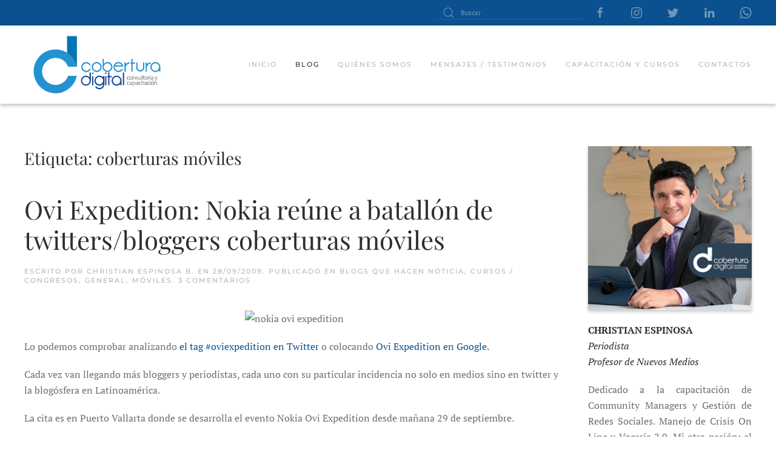

--- FILE ---
content_type: text/html; charset=UTF-8
request_url: https://coberturadigital.com/tag/coberturas-moviles/
body_size: 10560
content:
<!DOCTYPE html>
<html lang="es">
    <head>
        <meta charset="UTF-8">
        <meta http-equiv="X-UA-Compatible" content="IE=edge">
        <meta name="viewport" content="width=device-width, initial-scale=1">
        <link rel="shortcut icon" href="/wp-content/themes/yootheme/vendor/yootheme/theme-wordpress/assets/images/favicon.png">
        <link rel="apple-touch-icon" href="/wp-content/themes/yootheme/vendor/yootheme/theme-wordpress/assets/images/apple-touch-icon.png">
                <meta name='robots' content='index, follow, max-image-preview:large, max-snippet:-1, max-video-preview:-1' />

	<!-- This site is optimized with the Yoast SEO plugin v19.1 - https://yoast.com/wordpress/plugins/seo/ -->
	<title>coberturas móviles archivos - Cobertura Digital</title>
	<link rel="canonical" href="https://coberturadigital.com/tag/coberturas-moviles/" />
	<meta property="og:locale" content="es_ES" />
	<meta property="og:type" content="article" />
	<meta property="og:title" content="coberturas móviles archivos - Cobertura Digital" />
	<meta property="og:url" content="https://coberturadigital.com/tag/coberturas-moviles/" />
	<meta property="og:site_name" content="Cobertura Digital" />
	<meta name="twitter:card" content="summary" />
	<script type="application/ld+json" class="yoast-schema-graph">{"@context":"https://schema.org","@graph":[{"@type":"WebSite","@id":"https://coberturadigital.com/#website","url":"https://coberturadigital.com/","name":"Cobertura Digital","description":"Capacitación y Consultoría en Nuevos Medios / Iniciativas de Periodismo Digital","potentialAction":[{"@type":"SearchAction","target":{"@type":"EntryPoint","urlTemplate":"https://coberturadigital.com/?s={search_term_string}"},"query-input":"required name=search_term_string"}],"inLanguage":"es"},{"@type":"CollectionPage","@id":"https://coberturadigital.com/tag/coberturas-moviles/#webpage","url":"https://coberturadigital.com/tag/coberturas-moviles/","name":"coberturas móviles archivos - Cobertura Digital","isPartOf":{"@id":"https://coberturadigital.com/#website"},"breadcrumb":{"@id":"https://coberturadigital.com/tag/coberturas-moviles/#breadcrumb"},"inLanguage":"es","potentialAction":[{"@type":"ReadAction","target":["https://coberturadigital.com/tag/coberturas-moviles/"]}]},{"@type":"BreadcrumbList","@id":"https://coberturadigital.com/tag/coberturas-moviles/#breadcrumb","itemListElement":[{"@type":"ListItem","position":1,"name":"Portada","item":"https://coberturadigital.com/"},{"@type":"ListItem","position":2,"name":"coberturas móviles"}]}]}</script>
	<!-- / Yoast SEO plugin. -->


<link rel='dns-prefetch' href='//s.w.org' />
<link rel="alternate" type="application/rss+xml" title="Cobertura Digital &raquo; Feed" href="https://coberturadigital.com/feed/" />
<link rel="alternate" type="application/rss+xml" title="Cobertura Digital &raquo; Feed de los comentarios" href="https://coberturadigital.com/comments/feed/" />
<link rel="alternate" type="application/rss+xml" title="Cobertura Digital &raquo; Etiqueta coberturas móviles del feed" href="https://coberturadigital.com/tag/coberturas-moviles/feed/" />
<script type="text/javascript">
window._wpemojiSettings = {"baseUrl":"https:\/\/s.w.org\/images\/core\/emoji\/14.0.0\/72x72\/","ext":".png","svgUrl":"https:\/\/s.w.org\/images\/core\/emoji\/14.0.0\/svg\/","svgExt":".svg","source":{"concatemoji":"https:\/\/coberturadigital.com\/wp-includes\/js\/wp-emoji-release.min.js?ver=6.0.11"}};
/*! This file is auto-generated */
!function(e,a,t){var n,r,o,i=a.createElement("canvas"),p=i.getContext&&i.getContext("2d");function s(e,t){var a=String.fromCharCode,e=(p.clearRect(0,0,i.width,i.height),p.fillText(a.apply(this,e),0,0),i.toDataURL());return p.clearRect(0,0,i.width,i.height),p.fillText(a.apply(this,t),0,0),e===i.toDataURL()}function c(e){var t=a.createElement("script");t.src=e,t.defer=t.type="text/javascript",a.getElementsByTagName("head")[0].appendChild(t)}for(o=Array("flag","emoji"),t.supports={everything:!0,everythingExceptFlag:!0},r=0;r<o.length;r++)t.supports[o[r]]=function(e){if(!p||!p.fillText)return!1;switch(p.textBaseline="top",p.font="600 32px Arial",e){case"flag":return s([127987,65039,8205,9895,65039],[127987,65039,8203,9895,65039])?!1:!s([55356,56826,55356,56819],[55356,56826,8203,55356,56819])&&!s([55356,57332,56128,56423,56128,56418,56128,56421,56128,56430,56128,56423,56128,56447],[55356,57332,8203,56128,56423,8203,56128,56418,8203,56128,56421,8203,56128,56430,8203,56128,56423,8203,56128,56447]);case"emoji":return!s([129777,127995,8205,129778,127999],[129777,127995,8203,129778,127999])}return!1}(o[r]),t.supports.everything=t.supports.everything&&t.supports[o[r]],"flag"!==o[r]&&(t.supports.everythingExceptFlag=t.supports.everythingExceptFlag&&t.supports[o[r]]);t.supports.everythingExceptFlag=t.supports.everythingExceptFlag&&!t.supports.flag,t.DOMReady=!1,t.readyCallback=function(){t.DOMReady=!0},t.supports.everything||(n=function(){t.readyCallback()},a.addEventListener?(a.addEventListener("DOMContentLoaded",n,!1),e.addEventListener("load",n,!1)):(e.attachEvent("onload",n),a.attachEvent("onreadystatechange",function(){"complete"===a.readyState&&t.readyCallback()})),(e=t.source||{}).concatemoji?c(e.concatemoji):e.wpemoji&&e.twemoji&&(c(e.twemoji),c(e.wpemoji)))}(window,document,window._wpemojiSettings);
</script>
<style type="text/css">
img.wp-smiley,
img.emoji {
	display: inline !important;
	border: none !important;
	box-shadow: none !important;
	height: 1em !important;
	width: 1em !important;
	margin: 0 0.07em !important;
	vertical-align: -0.1em !important;
	background: none !important;
	padding: 0 !important;
}
</style>
	<link rel='stylesheet' id='wp-block-library-css'  href='https://coberturadigital.com/wp-includes/css/dist/block-library/style.min.css?ver=6.0.11' type='text/css' media='all' />
<style id='global-styles-inline-css' type='text/css'>
body{--wp--preset--color--black: #000000;--wp--preset--color--cyan-bluish-gray: #abb8c3;--wp--preset--color--white: #ffffff;--wp--preset--color--pale-pink: #f78da7;--wp--preset--color--vivid-red: #cf2e2e;--wp--preset--color--luminous-vivid-orange: #ff6900;--wp--preset--color--luminous-vivid-amber: #fcb900;--wp--preset--color--light-green-cyan: #7bdcb5;--wp--preset--color--vivid-green-cyan: #00d084;--wp--preset--color--pale-cyan-blue: #8ed1fc;--wp--preset--color--vivid-cyan-blue: #0693e3;--wp--preset--color--vivid-purple: #9b51e0;--wp--preset--gradient--vivid-cyan-blue-to-vivid-purple: linear-gradient(135deg,rgba(6,147,227,1) 0%,rgb(155,81,224) 100%);--wp--preset--gradient--light-green-cyan-to-vivid-green-cyan: linear-gradient(135deg,rgb(122,220,180) 0%,rgb(0,208,130) 100%);--wp--preset--gradient--luminous-vivid-amber-to-luminous-vivid-orange: linear-gradient(135deg,rgba(252,185,0,1) 0%,rgba(255,105,0,1) 100%);--wp--preset--gradient--luminous-vivid-orange-to-vivid-red: linear-gradient(135deg,rgba(255,105,0,1) 0%,rgb(207,46,46) 100%);--wp--preset--gradient--very-light-gray-to-cyan-bluish-gray: linear-gradient(135deg,rgb(238,238,238) 0%,rgb(169,184,195) 100%);--wp--preset--gradient--cool-to-warm-spectrum: linear-gradient(135deg,rgb(74,234,220) 0%,rgb(151,120,209) 20%,rgb(207,42,186) 40%,rgb(238,44,130) 60%,rgb(251,105,98) 80%,rgb(254,248,76) 100%);--wp--preset--gradient--blush-light-purple: linear-gradient(135deg,rgb(255,206,236) 0%,rgb(152,150,240) 100%);--wp--preset--gradient--blush-bordeaux: linear-gradient(135deg,rgb(254,205,165) 0%,rgb(254,45,45) 50%,rgb(107,0,62) 100%);--wp--preset--gradient--luminous-dusk: linear-gradient(135deg,rgb(255,203,112) 0%,rgb(199,81,192) 50%,rgb(65,88,208) 100%);--wp--preset--gradient--pale-ocean: linear-gradient(135deg,rgb(255,245,203) 0%,rgb(182,227,212) 50%,rgb(51,167,181) 100%);--wp--preset--gradient--electric-grass: linear-gradient(135deg,rgb(202,248,128) 0%,rgb(113,206,126) 100%);--wp--preset--gradient--midnight: linear-gradient(135deg,rgb(2,3,129) 0%,rgb(40,116,252) 100%);--wp--preset--duotone--dark-grayscale: url('#wp-duotone-dark-grayscale');--wp--preset--duotone--grayscale: url('#wp-duotone-grayscale');--wp--preset--duotone--purple-yellow: url('#wp-duotone-purple-yellow');--wp--preset--duotone--blue-red: url('#wp-duotone-blue-red');--wp--preset--duotone--midnight: url('#wp-duotone-midnight');--wp--preset--duotone--magenta-yellow: url('#wp-duotone-magenta-yellow');--wp--preset--duotone--purple-green: url('#wp-duotone-purple-green');--wp--preset--duotone--blue-orange: url('#wp-duotone-blue-orange');--wp--preset--font-size--small: 13px;--wp--preset--font-size--medium: 20px;--wp--preset--font-size--large: 36px;--wp--preset--font-size--x-large: 42px;}.has-black-color{color: var(--wp--preset--color--black) !important;}.has-cyan-bluish-gray-color{color: var(--wp--preset--color--cyan-bluish-gray) !important;}.has-white-color{color: var(--wp--preset--color--white) !important;}.has-pale-pink-color{color: var(--wp--preset--color--pale-pink) !important;}.has-vivid-red-color{color: var(--wp--preset--color--vivid-red) !important;}.has-luminous-vivid-orange-color{color: var(--wp--preset--color--luminous-vivid-orange) !important;}.has-luminous-vivid-amber-color{color: var(--wp--preset--color--luminous-vivid-amber) !important;}.has-light-green-cyan-color{color: var(--wp--preset--color--light-green-cyan) !important;}.has-vivid-green-cyan-color{color: var(--wp--preset--color--vivid-green-cyan) !important;}.has-pale-cyan-blue-color{color: var(--wp--preset--color--pale-cyan-blue) !important;}.has-vivid-cyan-blue-color{color: var(--wp--preset--color--vivid-cyan-blue) !important;}.has-vivid-purple-color{color: var(--wp--preset--color--vivid-purple) !important;}.has-black-background-color{background-color: var(--wp--preset--color--black) !important;}.has-cyan-bluish-gray-background-color{background-color: var(--wp--preset--color--cyan-bluish-gray) !important;}.has-white-background-color{background-color: var(--wp--preset--color--white) !important;}.has-pale-pink-background-color{background-color: var(--wp--preset--color--pale-pink) !important;}.has-vivid-red-background-color{background-color: var(--wp--preset--color--vivid-red) !important;}.has-luminous-vivid-orange-background-color{background-color: var(--wp--preset--color--luminous-vivid-orange) !important;}.has-luminous-vivid-amber-background-color{background-color: var(--wp--preset--color--luminous-vivid-amber) !important;}.has-light-green-cyan-background-color{background-color: var(--wp--preset--color--light-green-cyan) !important;}.has-vivid-green-cyan-background-color{background-color: var(--wp--preset--color--vivid-green-cyan) !important;}.has-pale-cyan-blue-background-color{background-color: var(--wp--preset--color--pale-cyan-blue) !important;}.has-vivid-cyan-blue-background-color{background-color: var(--wp--preset--color--vivid-cyan-blue) !important;}.has-vivid-purple-background-color{background-color: var(--wp--preset--color--vivid-purple) !important;}.has-black-border-color{border-color: var(--wp--preset--color--black) !important;}.has-cyan-bluish-gray-border-color{border-color: var(--wp--preset--color--cyan-bluish-gray) !important;}.has-white-border-color{border-color: var(--wp--preset--color--white) !important;}.has-pale-pink-border-color{border-color: var(--wp--preset--color--pale-pink) !important;}.has-vivid-red-border-color{border-color: var(--wp--preset--color--vivid-red) !important;}.has-luminous-vivid-orange-border-color{border-color: var(--wp--preset--color--luminous-vivid-orange) !important;}.has-luminous-vivid-amber-border-color{border-color: var(--wp--preset--color--luminous-vivid-amber) !important;}.has-light-green-cyan-border-color{border-color: var(--wp--preset--color--light-green-cyan) !important;}.has-vivid-green-cyan-border-color{border-color: var(--wp--preset--color--vivid-green-cyan) !important;}.has-pale-cyan-blue-border-color{border-color: var(--wp--preset--color--pale-cyan-blue) !important;}.has-vivid-cyan-blue-border-color{border-color: var(--wp--preset--color--vivid-cyan-blue) !important;}.has-vivid-purple-border-color{border-color: var(--wp--preset--color--vivid-purple) !important;}.has-vivid-cyan-blue-to-vivid-purple-gradient-background{background: var(--wp--preset--gradient--vivid-cyan-blue-to-vivid-purple) !important;}.has-light-green-cyan-to-vivid-green-cyan-gradient-background{background: var(--wp--preset--gradient--light-green-cyan-to-vivid-green-cyan) !important;}.has-luminous-vivid-amber-to-luminous-vivid-orange-gradient-background{background: var(--wp--preset--gradient--luminous-vivid-amber-to-luminous-vivid-orange) !important;}.has-luminous-vivid-orange-to-vivid-red-gradient-background{background: var(--wp--preset--gradient--luminous-vivid-orange-to-vivid-red) !important;}.has-very-light-gray-to-cyan-bluish-gray-gradient-background{background: var(--wp--preset--gradient--very-light-gray-to-cyan-bluish-gray) !important;}.has-cool-to-warm-spectrum-gradient-background{background: var(--wp--preset--gradient--cool-to-warm-spectrum) !important;}.has-blush-light-purple-gradient-background{background: var(--wp--preset--gradient--blush-light-purple) !important;}.has-blush-bordeaux-gradient-background{background: var(--wp--preset--gradient--blush-bordeaux) !important;}.has-luminous-dusk-gradient-background{background: var(--wp--preset--gradient--luminous-dusk) !important;}.has-pale-ocean-gradient-background{background: var(--wp--preset--gradient--pale-ocean) !important;}.has-electric-grass-gradient-background{background: var(--wp--preset--gradient--electric-grass) !important;}.has-midnight-gradient-background{background: var(--wp--preset--gradient--midnight) !important;}.has-small-font-size{font-size: var(--wp--preset--font-size--small) !important;}.has-medium-font-size{font-size: var(--wp--preset--font-size--medium) !important;}.has-large-font-size{font-size: var(--wp--preset--font-size--large) !important;}.has-x-large-font-size{font-size: var(--wp--preset--font-size--x-large) !important;}
</style>
<link rel='stylesheet' id='related-posts-by-taxonomy-css'  href='https://coberturadigital.com/wp-content/plugins/related-posts-by-taxonomy/includes/assets/css/styles.css?ver=6.0.11' type='text/css' media='all' />
<link href="https://coberturadigital.com/wp-content/themes/yootheme/css/theme.1.css?ver=1762463358" rel="stylesheet">
<link href="https://coberturadigital.com/wp-content/themes/yootheme/css/theme.update.css?ver=2.7.22" rel="stylesheet">
<link rel="https://api.w.org/" href="https://coberturadigital.com/wp-json/" /><link rel="alternate" type="application/json" href="https://coberturadigital.com/wp-json/wp/v2/tags/172" /><link rel="EditURI" type="application/rsd+xml" title="RSD" href="https://coberturadigital.com/xmlrpc.php?rsd" />
<link rel="wlwmanifest" type="application/wlwmanifest+xml" href="https://coberturadigital.com/wp-includes/wlwmanifest.xml" /> 
<meta name="generator" content="WordPress 6.0.11" />
<!-- start Simple Custom CSS and JS -->
<style type="text/css">
/* Añade aquí tu código CSS.

Por ejemplo:
.ejemplo {
    color: red;
}

Para mejorar tu conocimiento sobre CSS, echa un vistazo a https://www.w3schools.com/css/css_syntax.asp

Fin del comentario */ 

#search-5{
	display:none;
}

</style>
<!-- end Simple Custom CSS and JS -->
<style type="text/css">.recentcomments a{display:inline !important;padding:0 !important;margin:0 !important;}</style><script src="https://coberturadigital.com/wp-content/themes/yootheme/vendor/assets/uikit/dist/js/uikit.min.js?ver=2.7.22"></script>
<script src="https://coberturadigital.com/wp-content/themes/yootheme/vendor/assets/uikit/dist/js/uikit-icons.min.js?ver=2.7.22"></script>
<script src="https://coberturadigital.com/wp-content/themes/yootheme/js/theme.js?ver=2.7.22"></script>
<script>var $theme = {};</script>
		<style type="text/css" id="wp-custom-css">
			.home #wgtop{
	display:none;
}
.uk-navbar-container{
	box-shadow:0 2px 7px rgba(0,0,0,.3);
}
.uk-search-default .uk-search-input {
	height: 22px;
}

.uk-navbar .widget-search{
	display:none;
}

.articulosrel h3{
	color:#0574b4;
}

.articulosrecientes h3{
	color:#0574b4;
}
#comments h2{
	color:#0574b4;
}

.uk-navbar-dropdown{
	top:114px;
}

.uk-navbar-dropdown-nav li a{
	font-size:0.6rem;
}
.uk-navbar-dropdown-nav li{
	padding:0 4px;
}
.uk-navbar-dropdown-nav li:hover{
	background:#aed3e7;
}
.uk-nav-sub li{
	border-bottom:1px solid #9bb7ca
}

		</style>
		    </head>
    <body data-rsssl=1 class="archive tag tag-coberturas-moviles tag-172 ">
        <svg xmlns="http://www.w3.org/2000/svg" viewBox="0 0 0 0" width="0" height="0" focusable="false" role="none" style="visibility: hidden; position: absolute; left: -9999px; overflow: hidden;" ><defs><filter id="wp-duotone-dark-grayscale"><feColorMatrix color-interpolation-filters="sRGB" type="matrix" values=" .299 .587 .114 0 0 .299 .587 .114 0 0 .299 .587 .114 0 0 .299 .587 .114 0 0 " /><feComponentTransfer color-interpolation-filters="sRGB" ><feFuncR type="table" tableValues="0 0.49803921568627" /><feFuncG type="table" tableValues="0 0.49803921568627" /><feFuncB type="table" tableValues="0 0.49803921568627" /><feFuncA type="table" tableValues="1 1" /></feComponentTransfer><feComposite in2="SourceGraphic" operator="in" /></filter></defs></svg><svg xmlns="http://www.w3.org/2000/svg" viewBox="0 0 0 0" width="0" height="0" focusable="false" role="none" style="visibility: hidden; position: absolute; left: -9999px; overflow: hidden;" ><defs><filter id="wp-duotone-grayscale"><feColorMatrix color-interpolation-filters="sRGB" type="matrix" values=" .299 .587 .114 0 0 .299 .587 .114 0 0 .299 .587 .114 0 0 .299 .587 .114 0 0 " /><feComponentTransfer color-interpolation-filters="sRGB" ><feFuncR type="table" tableValues="0 1" /><feFuncG type="table" tableValues="0 1" /><feFuncB type="table" tableValues="0 1" /><feFuncA type="table" tableValues="1 1" /></feComponentTransfer><feComposite in2="SourceGraphic" operator="in" /></filter></defs></svg><svg xmlns="http://www.w3.org/2000/svg" viewBox="0 0 0 0" width="0" height="0" focusable="false" role="none" style="visibility: hidden; position: absolute; left: -9999px; overflow: hidden;" ><defs><filter id="wp-duotone-purple-yellow"><feColorMatrix color-interpolation-filters="sRGB" type="matrix" values=" .299 .587 .114 0 0 .299 .587 .114 0 0 .299 .587 .114 0 0 .299 .587 .114 0 0 " /><feComponentTransfer color-interpolation-filters="sRGB" ><feFuncR type="table" tableValues="0.54901960784314 0.98823529411765" /><feFuncG type="table" tableValues="0 1" /><feFuncB type="table" tableValues="0.71764705882353 0.25490196078431" /><feFuncA type="table" tableValues="1 1" /></feComponentTransfer><feComposite in2="SourceGraphic" operator="in" /></filter></defs></svg><svg xmlns="http://www.w3.org/2000/svg" viewBox="0 0 0 0" width="0" height="0" focusable="false" role="none" style="visibility: hidden; position: absolute; left: -9999px; overflow: hidden;" ><defs><filter id="wp-duotone-blue-red"><feColorMatrix color-interpolation-filters="sRGB" type="matrix" values=" .299 .587 .114 0 0 .299 .587 .114 0 0 .299 .587 .114 0 0 .299 .587 .114 0 0 " /><feComponentTransfer color-interpolation-filters="sRGB" ><feFuncR type="table" tableValues="0 1" /><feFuncG type="table" tableValues="0 0.27843137254902" /><feFuncB type="table" tableValues="0.5921568627451 0.27843137254902" /><feFuncA type="table" tableValues="1 1" /></feComponentTransfer><feComposite in2="SourceGraphic" operator="in" /></filter></defs></svg><svg xmlns="http://www.w3.org/2000/svg" viewBox="0 0 0 0" width="0" height="0" focusable="false" role="none" style="visibility: hidden; position: absolute; left: -9999px; overflow: hidden;" ><defs><filter id="wp-duotone-midnight"><feColorMatrix color-interpolation-filters="sRGB" type="matrix" values=" .299 .587 .114 0 0 .299 .587 .114 0 0 .299 .587 .114 0 0 .299 .587 .114 0 0 " /><feComponentTransfer color-interpolation-filters="sRGB" ><feFuncR type="table" tableValues="0 0" /><feFuncG type="table" tableValues="0 0.64705882352941" /><feFuncB type="table" tableValues="0 1" /><feFuncA type="table" tableValues="1 1" /></feComponentTransfer><feComposite in2="SourceGraphic" operator="in" /></filter></defs></svg><svg xmlns="http://www.w3.org/2000/svg" viewBox="0 0 0 0" width="0" height="0" focusable="false" role="none" style="visibility: hidden; position: absolute; left: -9999px; overflow: hidden;" ><defs><filter id="wp-duotone-magenta-yellow"><feColorMatrix color-interpolation-filters="sRGB" type="matrix" values=" .299 .587 .114 0 0 .299 .587 .114 0 0 .299 .587 .114 0 0 .299 .587 .114 0 0 " /><feComponentTransfer color-interpolation-filters="sRGB" ><feFuncR type="table" tableValues="0.78039215686275 1" /><feFuncG type="table" tableValues="0 0.94901960784314" /><feFuncB type="table" tableValues="0.35294117647059 0.47058823529412" /><feFuncA type="table" tableValues="1 1" /></feComponentTransfer><feComposite in2="SourceGraphic" operator="in" /></filter></defs></svg><svg xmlns="http://www.w3.org/2000/svg" viewBox="0 0 0 0" width="0" height="0" focusable="false" role="none" style="visibility: hidden; position: absolute; left: -9999px; overflow: hidden;" ><defs><filter id="wp-duotone-purple-green"><feColorMatrix color-interpolation-filters="sRGB" type="matrix" values=" .299 .587 .114 0 0 .299 .587 .114 0 0 .299 .587 .114 0 0 .299 .587 .114 0 0 " /><feComponentTransfer color-interpolation-filters="sRGB" ><feFuncR type="table" tableValues="0.65098039215686 0.40392156862745" /><feFuncG type="table" tableValues="0 1" /><feFuncB type="table" tableValues="0.44705882352941 0.4" /><feFuncA type="table" tableValues="1 1" /></feComponentTransfer><feComposite in2="SourceGraphic" operator="in" /></filter></defs></svg><svg xmlns="http://www.w3.org/2000/svg" viewBox="0 0 0 0" width="0" height="0" focusable="false" role="none" style="visibility: hidden; position: absolute; left: -9999px; overflow: hidden;" ><defs><filter id="wp-duotone-blue-orange"><feColorMatrix color-interpolation-filters="sRGB" type="matrix" values=" .299 .587 .114 0 0 .299 .587 .114 0 0 .299 .587 .114 0 0 .299 .587 .114 0 0 " /><feComponentTransfer color-interpolation-filters="sRGB" ><feFuncR type="table" tableValues="0.098039215686275 1" /><feFuncG type="table" tableValues="0 0.66274509803922" /><feFuncB type="table" tableValues="0.84705882352941 0.41960784313725" /><feFuncA type="table" tableValues="1 1" /></feComponentTransfer><feComposite in2="SourceGraphic" operator="in" /></filter></defs></svg>
        
        
        <div class="tm-page">

                        
<div class="tm-header-mobile uk-hidden@m">


    <div class="uk-navbar-container">
        <nav uk-navbar="container: .tm-header-mobile">

                        <div class="uk-navbar-left">

                
                                <a class="uk-navbar-toggle" href="#tm-mobile" uk-toggle>
                    <div uk-navbar-toggle-icon></div>
                                    </a>
                
                
            </div>
            
                        <div class="uk-navbar-center">
                
<a href="https://coberturadigital.com" class="uk-navbar-item uk-logo">
    <img alt="Cobertura Digital" width="120" src="/wp-content/uploads/2021/02/cobertura_digital.svg"></a>
                            </div>
            
            
        </nav>
    </div>

    

<div id="tm-mobile" uk-offcanvas mode="slide" overlay>
    <div class="uk-offcanvas-bar">

                <button class="uk-offcanvas-close" type="button" uk-close></button>
        
        
            
<div class="uk-child-width-1-1" uk-grid>    <div>
<div class="uk-panel">

    
    
<ul class="uk-nav uk-nav-default">
    
	<li class="menu-item menu-item-type-post_type menu-item-object-page menu-item-home"><a href="https://coberturadigital.com/"> Inicio</a></li>
	<li class="menu-item menu-item-type-post_type menu-item-object-page current_page_parent uk-active"><a href="https://coberturadigital.com/blog/"> Blog</a></li>
	<li class="menu-item menu-item-type-post_type menu-item-object-page"><a href="https://coberturadigital.com/quienes-somos/"> Quiénes somos</a></li>
	<li class="menu-item menu-item-type-post_type menu-item-object-page"><a href="https://coberturadigital.com/mensajes-testimonios/"> Mensajes / testimonios</a></li>
	<li class="menu-item menu-item-type-post_type menu-item-object-page menu-item-has-children uk-parent"><a href="https://coberturadigital.com/capacitacion-y-cursos/"> Capacitación y cursos</a>
	<ul class="uk-nav-sub">

		<li class="menu-item menu-item-type-post_type menu-item-object-page"><a href="https://coberturadigital.com/taller-on-line-potencia-tus-transmisiones-en-vivo/"> Potencia Tus Transmisiones EN VIVO</a></li>
		<li class="menu-item menu-item-type-post_type menu-item-object-page"><a href="https://coberturadigital.com/potencia-tus-redes-sociales-engagement-y-metricas/"> Potencia tus Redes Sociales: Engagement y Métricas</a></li>
		<li class="menu-item menu-item-type-post_type menu-item-object-page"><a href="https://coberturadigital.com/nuevas-narrativas-movil-de-impacto-con-smartphones/"> Nuevas Narrativas Móvil:  de Impacto con Smartphones</a></li>
		<li class="menu-item menu-item-type-post_type menu-item-object-page"><a href="https://coberturadigital.com/monitoreo-de-redes-sociales-y-cuidados-reputacion-on-line/"> Monitoreo de Redes Sociales y Cuidados Reputación On Line</a></li>
		<li class="menu-item menu-item-type-post_type menu-item-object-page"><a href="https://coberturadigital.com/marca-personal-y-posicionamiento-en-redes-sociales/"> Marca Personal y Posicionamiento en Redes Sociales</a></li>
		<li class="menu-item menu-item-type-post_type menu-item-object-page"><a href="https://coberturadigital.com/curso-para-padres-manejo-responsable-de-redes-sociales/"> Curso para Padres: Manejo Responsable de Redes Sociales</a></li></ul></li>
	<li class="menu-item menu-item-type-post_type menu-item-object-page"><a href="https://coberturadigital.com/contactos/"> Contactos</a></li></ul>

</div>
</div>    <div>
<div class="uk-panel widget widget_search" id="search-4">

    
    

    <form id="search-bac8" action="https://coberturadigital.com" method="get" role="search" class="uk-search uk-search-default uk-width-1-1"><span uk-search-icon></span><input name="s" placeholder="Buscar" required type="search" class="uk-search-input"></form>






</div>
</div>    <div>
<div class="uk-panel">

    
    <ul class="uk-flex-inline uk-flex-middle uk-flex-nowrap" uk-grid>
                    <li>
                <a href="https://www.facebook.com/coberturamovil/" class="uk-icon-link"  uk-icon="icon: facebook;"></a>
            </li>
                    <li>
                <a href="https://www.instagram.com/coberturamovil/" class="uk-icon-link"  uk-icon="icon: instagram;"></a>
            </li>
                    <li>
                <a href="https://twitter.com/coberdigital" class="uk-icon-link"  uk-icon="icon: twitter;"></a>
            </li>
                    <li>
                <a href="https://www.linkedin.com/in/christianespinosab/" class="uk-icon-link"  uk-icon="icon: linkedin;"></a>
            </li>
                    <li>
                <a href="https://api.whatsapp.com/send?phone=+593995870014" class="uk-icon-link"  uk-icon="icon: whatsapp;"></a>
            </li>
            </ul>
</div>
</div></div>
            
    </div>
</div>

</div>


<div class="tm-toolbar tm-toolbar-default uk-visible@m">
    <div class="uk-container uk-flex uk-flex-middle">

        
                <div class="uk-margin-auto-left">
            <div class="uk-grid-medium uk-child-width-auto uk-flex-middle" uk-grid="margin: uk-margin-small-top">
                <div>
<div class="uk-panel widget widget_search" id="search-3">

    
    

    <form id="search-c89e" action="https://coberturadigital.com" method="get" role="search" class="uk-search uk-search-default"><span uk-search-icon></span><input name="s" placeholder="Buscar" required type="search" class="uk-search-input"></form>






</div>
</div><div>
<div class="uk-panel">

    
    <ul class="uk-flex-inline uk-flex-middle uk-flex-nowrap" uk-grid>
                    <li>
                <a href="https://www.facebook.com/coberturamovil/" class="uk-icon-link"  uk-icon="icon: facebook;"></a>
            </li>
                    <li>
                <a href="https://www.instagram.com/coberturamovil/" class="uk-icon-link"  uk-icon="icon: instagram;"></a>
            </li>
                    <li>
                <a href="https://twitter.com/coberdigital" class="uk-icon-link"  uk-icon="icon: twitter;"></a>
            </li>
                    <li>
                <a href="https://www.linkedin.com/in/christianespinosab/" class="uk-icon-link"  uk-icon="icon: linkedin;"></a>
            </li>
                    <li>
                <a href="https://api.whatsapp.com/send?phone=+593995870014" class="uk-icon-link"  uk-icon="icon: whatsapp;"></a>
            </li>
            </ul>
</div>
</div>            </div>
        </div>
        
    </div>
</div>

<div class="tm-header uk-visible@m" uk-header>



        <div uk-sticky media="@m" show-on-up animation="uk-animation-slide-top" cls-active="uk-navbar-sticky" sel-target=".uk-navbar-container">
    
        <div class="uk-navbar-container">

            <div class="uk-container">
                <nav class="uk-navbar" uk-navbar="{&quot;align&quot;:&quot;left&quot;,&quot;boundary&quot;:&quot;.tm-header .uk-navbar-container&quot;,&quot;container&quot;:&quot;.tm-header &gt; [uk-sticky]&quot;}">

                                        <div class="uk-navbar-left">

                                                    
<a href="https://coberturadigital.com" class="uk-navbar-item uk-logo">
    <img alt="Cobertura Digital" width="240" src="/wp-content/uploads/2021/02/cobertura_digital.svg"></a>
                                                    
                        
                    </div>
                    
                    
                                        <div class="uk-navbar-right">

                                                    
<ul class="uk-navbar-nav">
    
	<li class="menu-item menu-item-type-post_type menu-item-object-page menu-item-home"><a href="https://coberturadigital.com/"> Inicio</a></li>
	<li class="menu-item menu-item-type-post_type menu-item-object-page current_page_parent uk-active"><a href="https://coberturadigital.com/blog/"> Blog</a></li>
	<li class="menu-item menu-item-type-post_type menu-item-object-page"><a href="https://coberturadigital.com/quienes-somos/"> Quiénes somos</a></li>
	<li class="menu-item menu-item-type-post_type menu-item-object-page"><a href="https://coberturadigital.com/mensajes-testimonios/"> Mensajes / testimonios</a></li>
	<li class="menu-item menu-item-type-post_type menu-item-object-page menu-item-has-children uk-parent"><a href="https://coberturadigital.com/capacitacion-y-cursos/"> Capacitación y cursos</a>
	<div class="uk-navbar-dropdown"><div class="uk-navbar-dropdown-grid uk-child-width-1-1" uk-grid><div><ul class="uk-nav uk-navbar-dropdown-nav">

		<li class="menu-item menu-item-type-post_type menu-item-object-page"><a href="https://coberturadigital.com/taller-on-line-potencia-tus-transmisiones-en-vivo/"> Potencia Tus Transmisiones EN VIVO</a></li>
		<li class="menu-item menu-item-type-post_type menu-item-object-page"><a href="https://coberturadigital.com/potencia-tus-redes-sociales-engagement-y-metricas/"> Potencia tus Redes Sociales: Engagement y Métricas</a></li>
		<li class="menu-item menu-item-type-post_type menu-item-object-page"><a href="https://coberturadigital.com/nuevas-narrativas-movil-de-impacto-con-smartphones/"> Nuevas Narrativas Móvil:  de Impacto con Smartphones</a></li>
		<li class="menu-item menu-item-type-post_type menu-item-object-page"><a href="https://coberturadigital.com/monitoreo-de-redes-sociales-y-cuidados-reputacion-on-line/"> Monitoreo de Redes Sociales y Cuidados Reputación On Line</a></li>
		<li class="menu-item menu-item-type-post_type menu-item-object-page"><a href="https://coberturadigital.com/marca-personal-y-posicionamiento-en-redes-sociales/"> Marca Personal y Posicionamiento en Redes Sociales</a></li>
		<li class="menu-item menu-item-type-post_type menu-item-object-page"><a href="https://coberturadigital.com/curso-para-padres-manejo-responsable-de-redes-sociales/"> Curso para Padres: Manejo Responsable de Redes Sociales</a></li></ul></div></div></div></li>
	<li class="menu-item menu-item-type-post_type menu-item-object-page"><a href="https://coberturadigital.com/contactos/"> Contactos</a></li></ul>

<div class="uk-navbar-item widget widget_search" id="search-5">

    
    

    <form id="search-caea" action="https://coberturadigital.com" method="get" role="search" class="uk-search uk-search-default"><span uk-search-icon></span><input name="s" placeholder="Buscar" required type="search" class="uk-search-input"></form>






</div>
                        
                        
                    </div>
                    
                </nav>
            </div>

        </div>

        </div>
    





</div>
            
            
            
            <div id="tm-main"  class="tm-main uk-section uk-section-default" uk-height-viewport="expand: true">
                <div class="uk-container">

                    
                    <div class="uk-grid" uk-grid>
                        <div class="uk-width-expand@m">

                    
                            
            

    
        <h1 class="uk-margin-medium-bottom uk-h3">Etiqueta: <span>coberturas móviles</span></h1>

        
    
    <div uk-grid class="uk-child-width-1-1 uk-grid-row-large">
                <div>
<article id="post-2153" class="uk-article post-2153 post type-post status-publish format-standard hentry category-blogs category-cursos-congresos category-1 category-moviles tag-celulares tag-coberturas-moviles tag-mexico tag-microblogging tag-moviles tag-nokia tag-ovi-expedition tag-oviexpedition tag-periodismo tag-redes-moviles tag-redes-sociales tag-telefonos-celulares tag-twitter" typeof="Article" vocab="https://schema.org/">

    <meta property="name" content="Ovi Expedition: Nokia reúne a batallón de twitters/bloggers coberturas móviles">
    <meta property="author" typeof="Person" content="Christian Espinosa B.">
    <meta property="dateModified" content="2009-10-07T13:28:07-05:00">
    <meta class="uk-margin-remove-adjacent" property="datePublished" content="2009-09-28T18:42:49-05:00">

            
    
        
        <h2 property="headline" class="uk-margin-top uk-margin-remove-bottom uk-article-title"><a class="uk-link-reset" href="https://coberturadigital.com/2009/09/28/ovi-expedition-nokia-logra-reunir-a-batallon-de-twitters-para-cobertura/">Ovi Expedition: Nokia reúne a batallón de twitters/bloggers coberturas móviles</a></h2>
                            <p class="uk-margin-top uk-margin-remove-bottom uk-article-meta">
                Escrito por <a href="https://coberturadigital.com/author/admin-3/">Christian Espinosa B.</a> en <time datetime="2009-09-28T18:42:49-05:00">28/09/2009</time>.                Publicado en <a href="https://coberturadigital.com/category/blogs/" rel="category tag">Blogs que hacen noticia</a>, <a href="https://coberturadigital.com/category/cursos-congresos/" rel="category tag">Cursos / congresos</a>, <a href="https://coberturadigital.com/category/1/" rel="category tag">General</a>, <a href="https://coberturadigital.com/category/moviles/" rel="category tag">móviles</a>.                <a href="https://coberturadigital.com/2009/09/28/ovi-expedition-nokia-logra-reunir-a-batallon-de-twitters-para-cobertura/#comments">3 Comentarios</a>            </p>
                
        
        
                    <div class="uk-margin-medium-top" property="text">

                
                                    <p style="text-align: center;"><img class="aligncenter" src="https://fusildechispas.com/graficos/i_ovi.jpg" alt="nokia ovi expedition" /></p>
<p>Lo podemos comprobar analizando <a href="https://twitter.com/search?q=%23oviexpedition">el tag #oviexpedition en Twitter</a> o colocando <a href="https://www.google.com.mx/search?q=ovi+expedition&amp;ie=utf-8&amp;oe=utf-8&amp;aq=t&amp;rls=org.mozilla:es-ES:official&amp;client=firefox-a">Ovi Expedition en Google.</a></p>
<p>Cada vez van llegando más bloggers y periodistas, cada uno con su particular incidencia no solo en medios sino en twitter y la blogósfera en Latinoamérica.</p>
<p>La cita es en Puerto Vallarta donde se desarrolla el evento Nokia Ovi Expedition desde mañana 29 de septiembre.</p>
<p>Será seguramente una oportunidad inédita para compara y ver el potencial de una cobertura en tiempo real a cargo de usuarios avanzados en redes sociales y específicamente twitter.</p>
<p>Ver cómo se publica contenido acerca de redes móviles, convergencia, y lo último en teléfonos celulares de la mano de expertos de Nokia, pero particularmente estaremos atentes para ver y compartir los recursos de la comunidad móvil.</p>
<p>COBERTURA DIGITAL llega con un Nokia Symbian 60 pero también con un Iphone para poder tener un comparativo en las posibilidades de Coberturas Móviles y será un gusto poder sacar el jugo y aprender de todos.</p>
<p><strong>LISTADO</strong><br />
Hecho aleatoreamente de acuerdo a lo encontrado y la contribución receptada</p>
<li><a href="https://www.twitter.com/froilan">@froilan</a> <a href="http://enbytes.com">http://enbytes.com</a> (Venezuela)</li>
<li>@<a href="https://twitter.com/josuecanales">j</a>osuecanales <a href="http://www.exalli.com">http://www.exalli.com</a>/(México)</li>
<li><a href="https://www.twitter.com/jmatuk">@jmatuk http://www.matuk.com/<br />
</a></li>
<li>@saulopasos <a href="https://twitter.com/saulopassos">http://twitter.com/saulopassos</a></li>
<li><a href="https://twitter.com/expectativa67">@expectativa67</a> (<a href="http://www.concafe.com">www.concafe.com</a>) (Venezuela)</li>
<li>@<a href="https://www.twitter.com/esthervargasc ">esthervargasc</a> <a href="https://www.twitter.com/esthervargasc ">http://www.twitter.com/esthervargasc </a>(Perú)</li>
<li><a href="https://www.twitter.com/poderpda">@poderpda</a> (<a href="http://www.poderpda.com/content/view/7312/1/">http://www.poderpda.com)/content/view/7312/1/</a></li>
<li>@<a href="https://twitter.com/saulopassos">ivanis</a> (<a href="https://ivanadaime.tumblr.com">http://ivanadaime.tumblr.com</a>) (Argentina)</li>
<li><a href="https://twitter.com/diarionocturno">@diarionocturno </a><a href="http://www.diarionocturno.com/">http://www.diarionocturno.com/</a></li>
<li>@<a href="https://www.twitter.com/bytepodcast">BytePodcast </a><a href="http://www.bytepodcast.com/">http://www.bytepodcast.com/</a> (México)</li>
<li><a href="https://twitter.com/internauta">@internauta</a> (<a href="http://card.ly/internauta">http://card.ly/internauta</a>)</li>
<li>@tecnodiva <a href="http://www.tecnodiva.com/">http://www.tecnodiva.com/</a></li>
<li>@fusildechispas (<a href="http://www.fusildechispas.com/2009/09/expedicion-a-la-conectividad-movil/">Expedicion a la conectividad móvil</a>) (Costa Rica)</li>
<li><a href="https://twitter.com/jf10">@jf10</a> (<a href="http://www.betazeta.com/">http://www.betazeta.com/</a>)</li>
<li><a href="https://twitter.com/inti">@inti</a> <a href="http://www.esquizopedia.com/">http://www.esquizopedia.com/</a></li>
<li><a href="https://twitter.com/Patton">@patton</a> <a href="http://patton.blogdeldia.com/">http://patton.blogdeldia.com/</a> (Colombia)</li>
<li><a href="https://twitter.com/gauyo">@Gauyo</a> <a href="http://www.gauyo.com.ar/">http://www.gauyo.com.ar/</a> (Argentina)</li>
<li><a href="https://twitter.com/fabiomb">@fabiomb</a> <a href="http://www.fabio.com.ar/">http://www.fabio.com.ar/</a> (Argentina)</li>
<li><a href="https://twitter.com/alexmayorga">@alexmayorga</a> (<a href="https://3wg.blogspot.com/" target="_blank">http://3wg.blogspot.com/</a>)</li>
<li><a href="https://twitter.com/coberturasms">@coberturasms</a> <a href="https://coberturadigital.com">www.coberturadigital.com (Ecuador) </a></li>
<li>Cuenta oficial Nokia América Latina<br />
<a href="https://twitter.com/nokia_latam">nokia_latam</a></li>
</ul>
<p><a href="http://fusildechispas.com/graficos/i_ovi.jpg">Foto: Fusil de Chispas</a></p>
<p><strong>ACTUALIZACION 1</strong><br />
&#8211; Teniendo el gusto de followear a @jmatuk @vallejolorena @VKobeh @expectativa67 @JulioVelez @fabiomb @dabolo que cubren acá</p>
<p>&#8211; Teniendo el gusto de followear a @juliovelez @poderpda @DionisioGuerra @froilan @joseucanales que cubren acá el #oviexpedition</p>
<p><strong>ACTUALIZACION </strong><br />
&#8211; De acuerdo a reportes q<a href="http://www.scribblelive.com/Event/Nokia_Ovi_Expedition_">ue tengo de Scribble Live,</a> que abrí para seguimiento y dejar un registro de la cobertura, ayer hubo más de 600 tweets en tiempo real del evento.</p>
<p>&#8211; El primer día de cobertura el hashtag #oviexpedition llegó hasta al 5to puesto de tags más populares del día en twitter habla hispana de acuerdo a los reportes <a href="http://es.twirus.com/">http://es.twirus.com/</a></p>
                
                
            </div>
        
        
        
        
        
    
</article>
</div>
            </div>

    
        
                                                </div>

                        
<aside id="tm-sidebar" class="tm-sidebar uk-width-1-4@m">
    
<div class="uk-child-width-1-1" uk-grid>    <div>
<div class="uk-panel widget widget_custom_html" id="custom_html-2">

    
    <div class="textwidget custom-html-widget"><div>
<img style="box-shadow: 0px 3px 5px #ccc;" src="https://coberturadigital.com/wp-content/uploads/2021/03/profilePic.jpg" alt="Christian Espinoza. Cobertura Digital" width=300 height=300><p><strong style="color:#2d2e33">CHRISTIAN ESPINOSA</strong><br> 
	<em>Periodista</em> <br><em>Profesor de Nuevos Medios</em></p><p style="text-align:justify;">Dedicado a la capacitación de Community Managers y Gestión de Redes Sociales. Manejo de Crisis On Line y Vocería 2.0. Mi otra pasión: el periodismo móvil.
	</p>
	<hr>
</div></div>
</div>
</div>    <div>
<div class="uk-panel articulosrecientes tm-child-list widget widget_recent-posts" id="recent-posts-2">

    
        <h3>

                Artículos Recientes        
        </h3>

    
    
		
		<ul>
											<li>
					<a href="https://coberturadigital.com/2025/12/09/el-tufo-a-ia/">El tufo a IA</a>
									</li>
											<li>
					<a href="https://coberturadigital.com/2022/12/20/tik-tok-ranking-candidatos-a-alcalde-de-quito/">Tik Tok Ranking Candidatos a Alcalde de Quito</a>
									</li>
											<li>
					<a href="https://coberturadigital.com/2022/10/13/narrativa-movil-por-que-agregamos-texto-a-los-videos/">Narrativa Móvil : ¿por qué agregamos texto a los videos?</a>
									</li>
											<li>
					<a href="https://coberturadigital.com/2022/04/04/periodismo-movil-en-la-era-vertical-evolucion/">Periodismo móvil en la era vertical (evolución)</a>
									</li>
											<li>
					<a href="https://coberturadigital.com/2021/10/13/del-juego-del-calamar-y-ninos-expuestos-responsables/">Del «Juego del Calamar» y niños expuestos ¿responsables?</a>
									</li>
					</ul>

		
</div>
</div></div></aside>

                    </div>
                     
                </div>
            </div>
            
            
            <!-- Builder #footer -->
<div class="uk-section-default uk-section" uk-scrollspy="target: [uk-scrollspy-class]; cls: uk-animation-slide-left-small; delay: false;">
    
        
        
        
            
                                <div class="uk-container">                
                    
                    <div class="uk-margin-remove-bottom tm-grid-expand uk-grid-margin uk-margin-remove-bottom" uk-grid>
<div class="uk-grid-item-match uk-flex-middle uk-width-1-2@m">
    
        
            
                        <div class="uk-panel uk-width-1-1">            
                
                    
<div class="uk-margin uk-text-left@s uk-text-center" uk-scrollspy-class>
        <a class="el-link" href="/index.php"><img width="200" class="el-image" alt="Fuse" data-src="/wp-content/uploads/2021/02/cobertura_digital.svg" uk-img></a>    
    
</div>

                
                        </div>
            
        
    
</div>

<div class="uk-grid-item-match uk-flex-middle uk-width-1-2@m">
    
        
            
                        <div class="uk-panel uk-width-1-1">            
                
                    
<div class="uk-margin-remove-vertical uk-text-right@m uk-text-center" uk-scrollspy-class="uk-animation-slide-right-small">    <div class="uk-child-width-auto uk-grid-medium uk-flex-inline" uk-grid>
            <div>
<a class="el-link uk-link-muted" href="https://facebook.com/coberturamovil" rel="noreferrer"><span uk-icon="icon: facebook;"></span></a></div>
            <div>
<a class="el-link uk-link-muted" href="https://www.instagram.com/coberturamovil" rel="noreferrer"><span uk-icon="icon: instagram;"></span></a></div>
            <div>
<a class="el-link uk-link-muted" href="https://twitter.com/coberdigital" rel="noreferrer"><span uk-icon="icon: twitter;"></span></a></div>
            <div>
<a class="el-link uk-link-muted" href="https://www.linkedin.com/in/christianespinosab/" rel="noreferrer"><span uk-icon="icon: linkedin;"></span></a></div>
            <div>
<a class="el-link uk-link-muted" href="https://api.whatsapp.com/send?phone=+593995870014" rel="noreferrer"><span uk-icon="icon: whatsapp;"></span></a></div>
    
    </div></div><div uk-scrollspy-class><br></div>
                
                        </div>
            
        
    
</div>
</div><div class="uk-margin-remove-top tm-grid-expand uk-child-width-1-1 uk-grid-margin uk-margin-remove-top" uk-grid>
<div>
    
        
            
            
                
                    
<div class="uk-text-center" uk-scrollspy-class="uk-animation-slide-bottom-small">
    <ul class="uk-margin-remove-bottom uk-subnav  uk-subnav-divider uk-flex-center" uk-margin>        <li class="el-item ">
    <a class="el-link" href="/index.php">Inicio</a></li>
        <li class="el-item ">
    <a class="el-link" href="/quienes-somos/">Quienes Somos</a></li>
        <li class="el-item ">
    <a class="el-link" href="/mensajes-testimonios/">Mensajes / Testimonios</a></li>
        <li class="el-item ">
    <a class="el-link" href="/capacitacion-y-cursos/">Capacitación y Cursos</a></li>
        <li class="el-item ">
    <a class="el-link" href="/contactos/">Contactos</a></li>
        </ul>

</div>

                
            
        
    
</div>
</div><div class="tm-grid-expand uk-child-width-1-1 uk-margin-small" uk-grid>
<div>
    
        
            
            
                
                    <div class="uk-panel uk-text-small uk-text-muted uk-text-center" uk-scrollspy-class>© <script> document.currentScript.insertAdjacentHTML('afterend', '<time datetime="' + new Date().toJSON() + '">' + new Intl.DateTimeFormat(document.documentElement.lang, {year: 'numeric'}).format() + '</time>'); </script> Cobertura Digital. Todos los Derechos Reservados. </div>
<div class="uk-margin uk-text-center" uk-scrollspy-class><a href="#" uk-totop uk-scroll></a></div>
                
            
        
    
</div>
</div>
                                </div>
                
            
        
    
</div>

        </div>

        
            <script defer src="https://static.cloudflareinsights.com/beacon.min.js/vcd15cbe7772f49c399c6a5babf22c1241717689176015" integrity="sha512-ZpsOmlRQV6y907TI0dKBHq9Md29nnaEIPlkf84rnaERnq6zvWvPUqr2ft8M1aS28oN72PdrCzSjY4U6VaAw1EQ==" data-cf-beacon='{"version":"2024.11.0","token":"26c0324f0a654de5877018a62094b8c0","r":1,"server_timing":{"name":{"cfCacheStatus":true,"cfEdge":true,"cfExtPri":true,"cfL4":true,"cfOrigin":true,"cfSpeedBrain":true},"location_startswith":null}}' crossorigin="anonymous"></script>
</body>
</html>
